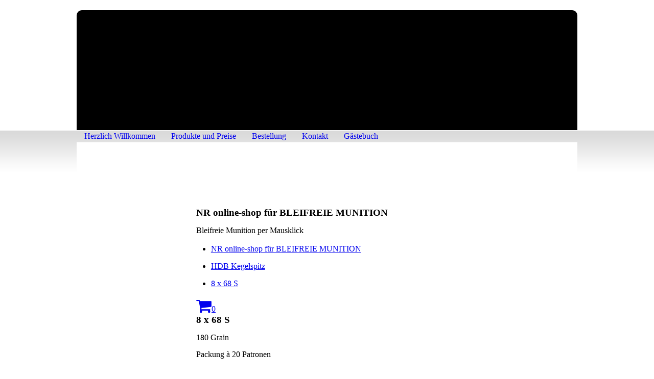

--- FILE ---
content_type: text/html; charset=utf-8
request_url: http://bleifreiemunition-niedermeier.de/Bestellung/online-shop/index.php/;focus=ALFAHO_cm4all_com_widgets_Shop_1124961&path=?subAction=showProduct&categoryId=2611&productId=18291
body_size: 9688
content:
<!DOCTYPE html><html lang="de-DE"><head><meta http-equiv="Content-Type" content="text/html; charset=UTF-8"><title>Shop</title><meta name="description" content="online-shop"><meta name="keywords" content="online-shop
bleifreie Munition
Präzision
Manufaktur
Worndorf
Wilhelm Niedermeier
HDB
Reichenberg
Geschosse
Drückjagd
Kaliber
Grainbleifreie Munition
Präzision
Manufaktur
Worndorf
Wilhelm Niedermeier
HDB
Reichenberg
Geschosse
Kaliber
Grain"><meta content="Shop" property="og:title"><meta content="website" property="og:type"><meta content="http://bleifreiemunition-niedermeier.de/Bestellung/online-shop/" property="og:url"><meta content="http://bleifreiemunition-niedermeier.de/.cm4all/iproc.php/Ralph%20Sch%C3%B6ttke-1152.tif" property="og:image"><style>
                            .untrustedWidgetFrame {
                            width           : 300px;
                            height          : 200px;
                            border          : 0;
                            }
                        </style><script>
                            window.beng = window.beng || {};

                            window.beng.env = {
                            language : "de",
                            country : "DE",
                            mode : "deploy",
                            context : "page",
                            pageId : "000000172352",
                            scope : "1988730",
                            isProtected: false,
                            navigationText : "online shop",
                            instance : "1",
                            common_prefix : "//homepage.alfahosting.de",
                            design_common : "//homepage.alfahosting.de/beng/designs/",
                            design_template : "sys/cm_ah_045",
                            path_design : "//homepage.alfahosting.de/beng/designs/data/sys/cm_ah_045/",
                            path_res : "//homepage.alfahosting.de/res/",
                            path_bengres : "//homepage.alfahosting.de/beng/res/",
                            masterDomain : "",
                            preferredDomain : "",
                            preprocessHostingUri : function(uri) {
                            
                                return uri || "";
                            
                            },
                            hideEmptyAreas: false
                            };
                            </script><script src="//homepage.alfahosting.de/cm4all-beng-proxy/beng-proxy.js"></script><link type="text/css" rel="stylesheet" href="https://cdn-eu.c4t.cc/pool/font-awesome/4.7.0/css/font-awesome.min.css"/>
<link type="text/css" rel="stylesheet" href="//homepage.alfahosting.de/res/js/lib/css/popup-guistrap.css" /><link rel="stylesheet" type="text/css" href="//homepage.alfahosting.de/.cm4all/res/static/libcm4all-js-widget/3.85.43/css/widget-runtime.css" />
<link rel="stylesheet" type="text/css" href="//homepage.alfahosting.de/.cm4all/res/static/beng-editor/2.15.174/css/deploy.css" />
<link rel="stylesheet" type="text/css" href="//homepage.alfahosting.de/.cm4all/res/static/libcm4all-js-widget/3.85.43/css/slideshow-common.css" />
<script src="//homepage.alfahosting.de/.cm4all/res/static/jquery-1.7/jquery.js"></script><script src="//homepage.alfahosting.de/.cm4all/res/static/prototype-1.7.3/prototype.js"></script><script src="//homepage.alfahosting.de/.cm4all/res/static/jslib/1.0.2/js/legacy.js"></script><script src="//homepage.alfahosting.de/.cm4all/res/static/libcm4all-js-widget/3.85.43/js/widget-runtime.js"></script>
<script src="//homepage.alfahosting.de/.cm4all/res/static/libcm4all-js-widget/3.85.43/js/slideshow-common.js"></script>
<script src="//homepage.alfahosting.de/.cm4all/res/static/beng-editor/2.15.174/js/deploy.js"></script>
<script type="text/javascript" src="//homepage.alfahosting.de/.cm4all/uro/assets/js/uro-min.js"></script><script>
                            (function() {
                                var linkElem = document.querySelector('link[href$="guistrap.css"], link[href$="guistrap.min.css"]');
                                if (linkElem) {
                                    linkElem.disabled = true;
                                    setTimeout(
                                            function() {
                                                linkElem.disabled = false ;
                                            },
                                            7500
                                    )
                                }
                            })();
                        </script><script>
                            window.cm_ensureFloatingSpace = function() {
                                jQuery(".cm_widget.cm_widget_float_left, .cm_widget.cm_widget_float_right").each(function (i, w) {
                                    w = jQuery(w);
                                    if (w.attr("data-original-width")) {
                                        w.css("width", w.attr("data-original-width")); // reset to original width
                                        w.removeAttr("data-original-width");
                                    }
                                    if (w.closest(".cm-container-small, .cm-container-medium").length > 0) {
                                        if (w.parent().innerWidth() - w.outerWidth() < 150 ||
                                            (w.attr("id").indexOf("FLMNGO_cm4all_com_widgets_Hamweather") >= 0 && w.outerWidth() < 150)) {
                                            if (!w.attr("data-original-width")) {
                                                w.attr("data-original-width", w[0].style.width); // store original width
                                            }
                                            w.css("width", "100%");
                                        }
                                    }
                                });
                            };
                            jQuery(window).resize(window.cm_ensureFloatingSpace);
                            jQuery(document).ready(window.cm_ensureFloatingSpace);
                        </script><script>
                      jQuery(document).ready(function() {
                        var as = jQuery(".cm_anchor");
                        as.each(function() {
                          var a = jQuery(this);
                          var t = a.attr("title");
                          a.hover(
                            function() {a.removeAttr("title");},
                            function() {if(t) a.attr({title: t});});});
                      });
                    </script><script>
                                (function() {
                                var mobileAgent = MobileBrowserSwitch.isMobileAgent (navigator.userAgent) ||  /\/popup_mobile_preview.html/.test(document.referrer);
                                if (mobileAgent) {
                                var url = window.location.pathname;
                                if (url.endsWith("/")) {
                                url = url.substring(0, url.length - 1);
                                }
                                if (url.endsWith("/index.php")) {
                                url = url.substring(0, url.length - 10);
                                }
                                
                                    if (!/1,auth,8,1$/.test(url)) {
                                    url += "/mobile/";
                                    }
                                
                                if (!/1,auth,8,1$/.test(url)) {
                                window.location.pathname = url;
                                }
                                }
                                })();
                            </script><link rel="stylesheet" type="text/css" href="//homepage.alfahosting.de/.cm4all/designs/static/sys/cm_ah_045/1671059300.29/css/main.css"><!--$Id: template.xsl 1317 2011-05-24 13:05:37Z haeusler $--><link href="/.cm4all/handler.php/vars.css?v=20260128144745" type="text/css" rel="stylesheet"><script>
                            jQuery(document).ready(function () {
                                if (navigator.userAgent && navigator.userAgent.indexOf("Android 2.3") != -1) {
                                    jQuery(".cm-background-effects").css("position", "absolute"); // (PBT: #4187)
                                }
                            });
                            </script><style  type="text/css">.cm-logo {background-image: url("/.cm4all/iproc.php/Hirsch.jpg/scale_0_0/Hirsch.jpg");background-position: 0px 0px;
background-size: 124px 170px;
background-repeat: no-repeat;
      }</style><script  type="text/javascript">window.cmLogoWidgetId = "ALFAHO_cm4all_com_widgets_Logo_1124940";
            window.cmLogoGetCommonWidget = function (){
                return new cm4all.Common.Widget({
            base    : "/Bestellung/online-shop/index.php/",
            session : "",
            frame   : "",
            path    : "ALFAHO_cm4all_com_widgets_Logo_1124940"
        })
            };
            window.logoConfiguration = {
                "cm-logo-x" : "0",
        "cm-logo-y" : "0",
        "cm-logo-v" : "2.0",
        "cm-logo-w" : "124",
        "cm-logo-h" : "170",
        "cm-logo-di" : "",
        "cm-logo-u" : "public-service://0/",
        "cm-logo-k" : "/Hirsch.jpg",
        "cm-logo-bc" : "",
        "cm-logo-ln" : "",
        "cm-logo-ln$" : "",
        "cm-logo-hi" : false
        ,
        _logoBaseUrl : "\/.cm4all\/iproc.php\/Hirsch.jpg\/scale_0_0\/",
        _logoPath : "Hirsch.jpg"
        };</script><link rel="icon" href="data:;base64,iVBORw0KGgo="/><style id="cm_table_styles"></style><style id="cm_background_queries"></style></head><body class=" device-desktop cm-deploy cm-deploy-342"><div class="cm-background"></div><div class="cm-background-video"></div><div class="cm-background-effects"></div><div id="page_wrapper"><div id="head_wrapper"><div id="keyvisual" class="cm-kv-0"></div><div id="logo" class="cm-logo"></div><div id="title_wrapper"><h1 style=""><strong>NR - Wilhelm Niedermeier </strong></h1><h2 style=""><em>Manufaktur für BLEIFREIE MUNITION</em> <br></h2></div></div><div id="cm_navigation"><ul id="cm_mainnavigation"><li id="cm_navigation_pid_172354"><a title="Herzlich Willkommen" href="/Herzlich-Willkommen/" class="cm_anchor">Herzlich Willkommen</a></li><li id="cm_navigation_pid_172362" class="cm_has_subnavigation"><a title="Produkte und Preise" href="/Produkte-und-Preise/" class="cm_anchor">Produkte und Preise</a><ul class="cm_subnavigation" id="cm_subnavigation_pid_172362"><li id="cm_navigation_pid_172357"><a title="HDB Kegelspitz" href="/Produkte-und-Preise/HDB-Kegelspitz/" class="cm_anchor">HDB Kegelspitz</a></li><li id="cm_navigation_pid_172358"><a title="HDB Kegelstumpf" href="/Produkte-und-Preise/HDB-Kegelstumpf/" class="cm_anchor">HDB Kegelstumpf</a></li><li id="cm_navigation_pid_192493"><a title="HDB KS-TZ" href="/Produkte-und-Preise/HDB-KS-TZ/" class="cm_anchor">HDB KS-TZ</a></li><li id="cm_navigation_pid_172351"><a title="HDB Drückjagd" href="/Produkte-und-Preise/HDB-Drueckjagd/" class="cm_anchor">HDB Drückjagd</a></li></ul></li><li id="cm_navigation_pid_172359" class="cm_current cm_has_subnavigation"><a title="Bestellung" href="/Bestellung/" class="cm_anchor">Bestellung</a><ul class="cm_subnavigation" id="cm_subnavigation_pid_172359"><li id="cm_navigation_pid_172352" class="cm_current"><a title="online shop" href="/Bestellung/online-shop/" class="cm_anchor">online shop</a></li><li id="cm_navigation_pid_172360"><a title="Bestellformular" href="/Bestellung/Bestellformular/" class="cm_anchor">Bestellformular</a></li></ul></li><li id="cm_navigation_pid_172356"><a title="Kontakt" href="/Kontakt/" class="cm_anchor">Kontakt</a></li><li id="cm_navigation_pid_172350"><a title="Gästebuch" href="/Gaestebuch/" class="cm_anchor">Gästebuch</a></li></ul><div class="clearer"></div></div><div id="content_wrapper" class="clearfix"><table id="content" cellpadding="0" cellspacing="0" border="0"><tr><td id="content_left_wrapper" valign="top"><div class="content_sidebar"><div id="widgetbar_page_1" data-cm-hintable="yes"><p> </p></div><div id="widgetbar_site_1" data-cm-hintable="yes"><p>  </p></div><div id="widgetbar_page_2" data-cm-hintable="yes"><p> </p></div><div id="widgetbar_site_2" data-cm-hintable="yes"><p> </p></div></div></td><td id="content_right_wrapper" valign="top"><div class="content_main" data-cm-hintable="yes"><h1> </h1><p> </p><p> </p><div class="clearFloating" style="clear:both;height: 0px; width: auto;"></div><div id="widgetcontainer_ALFAHO_cm4all_com_widgets_Shop_1124961" class="
					cm_widget_block
					cm_widget cm4all_com_widgets_Shop cm_widget_block_center" style="width:100%; max-width:100%; "><div class="cm_widget_anchor"><a name="ALFAHO_cm4all_com_widgets_Shop_1124961" id="widgetanchor_ALFAHO_cm4all_com_widgets_Shop_1124961"><!--cm4all.com.widgets.Shop--></a></div><script type="text/javascript">
      Common.loadCss("/.cm4all/widgetres.php/cm4all.com.widgets.Shop/shop-new.css");
      Common.requireLibrary("/.cm4all/widgetres.php/cm4all.com.widgets.Shop/cm-shop-widget-runtime.js");
      </script><div class="cm-widget-shop-head-wrapper"><h2>NR online-shop für BLEIFREIE MUNITION</h2><p>Bleifreie Munition per Mausklick</p><div class="cm-widget-shop-breadcrump"><ul><li><a href="/Bestellung/online-shop/index.php/;focus=ALFAHO_cm4all_com_widgets_Shop_1124961?subAction=showShop#ALFAHO_cm4all_com_widgets_Shop_1124961">NR online-shop für BLEIFREIE MUNITION</a></li><li><a href="/Bestellung/online-shop/index.php/;focus=ALFAHO_cm4all_com_widgets_Shop_1124961?subAction=showCategory&amp;categoryId=2611#ALFAHO_cm4all_com_widgets_Shop_1124961">HDB Kegelspitz</a></li><li><a href="/Bestellung/online-shop/index.php/;focus=ALFAHO_cm4all_com_widgets_Shop_1124961?subAction=showProduct&amp;categoryId=2611&amp;productId=18291#ALFAHO_cm4all_com_widgets_Shop_1124961">8 x 68 S</a></li></ul></div><script type="text/javascript">
      Common.loadCss("/.cm4all/widgetres.php/cm4all.com.widgets.Shop/shop-new.css");
      Common.requireLibrary("/.cm4all/widgetres.php/cm4all.com.widgets.Shop/cm-shop-widget-runtime.js");
      </script><div id="cm-shop-widget-teaser-ALFAHO_cm4all_com_widgets_Shop_1124961_viewcart" class="cm-widget-shop-cart"><a class="cm-shop-widget-cart-url" href="/Bestellung/online-shop/index.php/;focus=ALFAHO_cm4all_com_widgets_Shop_1124961$3aALFAHO_cm4all_com_widgets_Shop_1124961_viewcart&amp;path=&amp;frame=ALFAHO_cm4all_com_widgets_Shop_1124961$3aALFAHO_cm4all_com_widgets_Shop_1124961_viewcart?subAction=updateCart"    style="display:none" ></a><a href="/Bestellung/online-shop/index.php/;focus=ALFAHO_cm4all_com_widgets_Shop_1124961?subAction=showCart#ALFAHO_cm4all_com_widgets_Shop_1124961"><i class="fa fa-shopping-cart fa-2x cm4all-content-headline-color cm4all-force-color"><!----></i><span class="cm-widget-shop-cart-notify cm4all-content-headline-color cm4all-force-background-color"><span class="cm4all-content-background-color cm4all-force-color">0</span></span></a></div></div><div class="cm-widget-shop-detail"><div style="background-image: url('&amp;c:local;/no_photo.png');" data-image-url="&amp;c:local;/no_photo.png" class="cm-widget-shop-image-wrapper" ></div><div class="cm-widget-shop-content-wrapper"><h2>8 x 68 S</h2><p>180 Grain</p><p>Packung à 20 Patronen</p><br /><div class="cm-widget-shop-detail-grid"><div>Artikelnummer:</div><div>8x68-180</div><div>Preis:</div><div>105,00 €</div><div>Enthaltene Mehrwertsteuer 19%</div><div>16,76 €</div></div><p>Zuzüglich Porto und Verpackung.</p><form action="/Bestellung/online-shop/index.php/;focus=ALFAHO_cm4all_com_widgets_Shop_1124961&amp;path=&amp;frame=ALFAHO_cm4all_com_widgets_Shop_1124961?subAction=addToCart&amp;productId=18291#ALFAHO_cm4all_com_widgets_Shop_1124961" cm-shop-widget-product-id="18291"    method="post"><input name="redirectUrl" id="redirectUrl_N10009_input" type="hidden" /><script type="text/javascript">document.getElementById ("redirectUrl_N10009_input").value = location.pathname + "#ALFAHO_cm4all_com_widgets_Shop_1124961";</script><button type="submit" class="cm4all-content-headline-color cm4all-force-color cm4all-force-border-color cm-widget-shop-add-to-cart cm-widget-shop-button-medium"><div class="cm-widget-shop-button-background             cm4all-content-background-color cm4all-force-background-color" ></div><i class="fa fa-shopping-cart"><!----></i><span class="cm-widget-shop-add-to-cart-label">In den Warenkorb</span></button></form><br /><br /><p><div style="display:none;" id="shopWidgetTermsAndConditions"><div><h2 style="text-align: center; margin: 0.5em">AGB</h2><div style="border-top: 1px dotted;" id="shopWidgetTermsAndConditions_content"><div style="padding:10px 5%">AGBs<br />Allgemeine Geschäftsbedingungen	<br /><br />Unsere Lieferungen, Leistungen und Angebote an Verbraucher gem. § 13 BGB erfolgen auf der Grundlage dieser Geschäftsbedingungen. Mit Aufgabe seiner Bestellung erklärt sich der Käufer mit dieser Vertragsgrundlage einverstanden.<br />§ 1 Informationspflichten des Käufers<br /><br />(1) Der Käufer ist verpflichtet, bei seiner Registrierung (Einloggen) nur wahrheitsgemäße Angaben zu machen. Änderungen der für unsere Geschäftsbeziehung wichtigen Daten (z. B. Name, Adresse, E-Mail-Adresse, Verbrauchereigenschaft) hat uns der Käufer bei laufender Bestellung unverzüglich, sonst vor der nächsten Bestellung mitzuteilen. Werden uns falsche Daten mitgeteilt, sind wir zum Rücktritt von bereits geschlossenen Verträgen und zur Sperrung unseres Online-Shops für diesen Käufer berechtigt.<br /><br />(2) Der Käufer gewährleistet, dass die von ihm angegebene E-Mail-Adresse erreichbar ist. Wird der Empfang von E-Mails aufgrund Weiterleitungen, Stillegung oder Überfüllung des Kontos gehindert, stehen uns die Rechte gem. Abs. (1) zu.<br /><br /><br /><br />§ 2 Vertragsabschluß, Widerruf<br /><br />(1) Unsere Angebote sind unverbindlich und stehen unter dem Vorbehalt entsprechender Lagerbestände bzw. rechtzeitiger Belieferung durch unsere Zulieferer. Mit seiner Bestellung erklärt der Käufer verbindlich, dass er den Inhalt seines Warenkorbes erwerben möchte (Vertragsangebot). Wir sind berechtigt, dieses Vertragsangebot innerhalb der von uns angegebenen Lieferfristen durch Auslieferung der Ware, gesonderte Auftragsbestätigung oder in sonstiger geeigneter Weise ganz oder teilweise anzunehmen. Mit unserer ausdrücklichen oder konkludenten Annahmeerklärung kommt der Kaufvertrag zustande, soweit unsere Annahmeerklärung reicht. Zur Annahme von Bestellungen sind wir in keinem Fall verpflichtet.<br /><br />(2) Bei Widersprüchen zwischen Bestellung und Auftragsbestätigung geht unsere Erklärung vor, sofern die Abweichung nicht als neues Vertragsangebot zu bewerten ist. <br /><br />(3) Offensichtliche Irrtümer, Schreib-, Druck- und Rechenfehler, welche uns bei der Präsentation eines Angebotes oder im Rahmen einer Auftragsbestätigung unterlaufen, sind für uns nicht verbindlich.<br /><br /><br />§ 3 Preise<br /><br />(1) Soweit nichts anderes vereinbart wird, gelten die in der Bestellung aufgeführten Preise.<br /><br />(2) Die Preise verstehen sich einschließlich der zum Zeitpunkt der Bestellung gültigen deutschen Mehrwertsteuer zuzüglich der in der Bestellung ausgewiesenen pauschalen Frachtkosten. Bei Lieferungen in ein Land, das nicht Mitglied der Europäischen Union ist, ermäßigt sich der Preis um die deutsche Mehrwertsteuer. Der Käufer hat in diesem Fall jedoch die bei der Einfuhr entstehenden Zölle und Einfuhrumsatzsteuer unmittelbar zu tragen. Er stellt uns diesbezüglich von jeder Inanspruchnahme frei.<br /><br />(3) Führen wir auf Wunsch des Käufers Teillieferungen aus, hat dieser die hierdurch entstehenden Mehrkosten zu tragen. <br /><br /><br />§ 4 Lieferungen, Höhere Gewalt<br /><br />(1) Von uns genannte Termine und Lieferfristen sind unverbindlich, sofern nicht ausdrücklich etwas anderes vereinbart wurde. Die tatsächlichen Lieferfristen richten sich insbesondere nach den Lieferfristen unserer Zulieferer. Werden unsere unverbindlichen Lieferfristen tatsächlich wesentlich überschritten, werden wir den Käufer unverzüglich informieren. <br /><br />(2) Vorübergehende Lieferhindernisse aufgrund höherer Gewalt (z. B. Krieg, Handelsbeschränkungen, Streik, Verkehrsstörungen, Ernteausfälle) und anderer unvorsehbarer und von uns nicht zu vertretender Ereignisse berechtigen uns, die Lieferung erst nach Beseitigung dieses Hindernisses auszuführen. Wir werden den Käufer unverzüglich vom Vorliegen eines solchen Hindernisses in Kenntnis setzen. Besteht das Hindernis über mehr als zwei Wochen über unsere regelmäßigen Lieferfristen hinaus, sind sowohl wir als auch der Käufer berechtigt, unter angemessener Fristsetzung vom Vertrag zurückzutreten. <br /><br /><br />§ 5 Annahmeverzug<br /><br />(1) Für die Dauer des Annahmeverzuges des Käufers sind wir berechtigt, die Ware auf Gefahr und Kosten des Käufers einzulagern. Wir können uns hierzu auch einer Spedition oder eines Lagerhalters bedienen. Die Lagerkosten werden pauschal mit 1 % des Nettorechnungswertes der eingelagerten Ware pro Monat in Rechnung gestellt, höchstens jedoch in Höhe von € 25,00. Wir sind berechtigt, tatsächlich höhere Kosten nachzuweisen und in Rechnung zu stellen. Der Käufer ist zum Nachweis berechtigt, dass keine oder geringere Lagerkosten entstanden sind.<br /><br />(2) Treten wir infolge des Annahmeverzuges des Käufers vom Vertrag zurück, sind wir bei Vorliegen der weiteren gesetzlichen Voraussetzungen berechtigt, pauschalen Schadensersatz in Höhe von 25 % des vereinbarten Nettorechnungswertes zu fordern. Die Geltendmachung eines tatsächlich höheren Schadens bleibt vorbehalten. Der Käufer ist zum Nachweis berechtigt, dass kein oder ein geringerer Schaden entstanden ist.<br /><br /><br />§ 6 Zahlung<br /><br />(1) Unsere Rechnungen sind je nach Vereinbarung per Überweisung bzw. bei Abholung bar zahlbar, soweit nicht anders vereinbart. Lieferungen ins Ausland erfolgen nur gegen Vorauskasse.<br /><br />(2) Im Fall der Vorauskasse ist die Zahlung innerhalb von zwei Wochen nach Zugang unserer Bestätigung des Bestellungseingangs zu leisten. Maßgeblich ist der Zeitpunkt des Geldeingangs bei uns. Bei späterer Zahlung werden wir den Käufer unverzüglich informieren, wenn wir seine Bestellung (z. B. wegen zwischenzeitlicher Preiserhöhungen) nicht mehr annehmen, und den gezahlten Betrag zurück überweisen. Dasselbe gilt insoweit, als wir eine Bestellung auch bei fristgerechter Zahlung nur teilweise oder gar nicht annehmen. <br /><br />(3) Eine Zahlung gilt erst dann als erfolgt, wenn wir über den Betrag verfügen können. <br /><br />(4) Der Käufer kann ein Zurückbehaltungsrecht nur ausüben, wenn sein Gegenanspruch auf dem gleichen Vertragsverhältnis beruht. Ein Recht zur Aufrechnung steht dem Käufer nur zu, wenn sein Gegenanspruch rechtskräftig festgestellt oder von uns anerkannt wurde. <br /><br /><br />§ 7 Gewährleistung<br /><br />(1) Alle Bilder, die wir in der Online-Präsentation nutzen, um Ware darzustellen, sind lediglich Beispielfotos. Sie stellen den jeweiligen Artikel <br />nicht in jedem Fall naturgetreu dar, sondern dienen nur zur Veranschaulichung. Die Artikel können vom Foto abweichen. <br /><br />(2) Zeichnungen, Abbildungen, technische Daten, Gewichts-, Maß- und Leistungsbeschreibungen sind als Näherungswerte zu verstehen und nur dann verbindlich, wenn sie von uns in Textform ausdrücklich als verbindlich bezeichnet werden. Beschaffenheitsangaben sind nur dann im Sinne des § 443 BGB garantiert, wenn wir ausdrücklich in Textform eine entsprechende Garantie erklären. Beschaffenheitsänderungen der Artikel vor der Auslieferung bleiben vorbehalten, soweit sie die Qualität der Ware nicht oder nur in geringem Umfang beeinflussen. <br /><br />(3) Offensichtliche Mängel der Ware sind uns unverzüglich nach der Lieferung in Textform anzuzeigen, anderenfalls entfallen unsere diesbezüglichen Gewährleistungspflichten. Offensichtliche Transportschäden sind bei der Anlieferung gegenüber der Transportperson zu rügen und zu protokollieren. Bei erheblichen Transportschäden ist die Annahme der Ware zu verweigern. Die Ware ist in der Originalverpackung oder einer entsprechend geeigneten Verpackung auf unsere Kosten zurückzusenden. <br /><br />(4) Gibt der Käufer in der Mängelanzeige die Art der von ihm gewünschten Nacherfüllung nicht ausdrücklich an, obliegt uns die Wahl. Ersetzte Waren oder Teile gehen in unser Eigentum über. Tritt der Käufer aufgrund eines Mangels vom Kaufvertrag zurück, werden nicht zurückgegebene Lieferbestandteile ebenfalls zum Verkaufspreis von unserer Gutschrift abgezogen. <br /><br />(5) Stellt sich eine Mängelrüge als unberechtigt heraus, schicken wir die beanstandete Ware an den Käufer zurück. Die Kosten einschließlich des Prüfungsaufwandes trägt der Käufer. Wir sind berechtigt, eine pauschale Aufwandsentschädigung in Höhe von € 20,00 zu berechnen. Die Geltendmachung eines tatsächlichen höheren Aufwands, insbesondere Kosten einer lebensmittelchemischen Analyse, bleibt vorbehalten. Der Käufer ist zum Nachweis berechtigt, dass unser Aufwand tatsächlich geringer war. Wir können die Rücksendung der Ware von der Bezahlung unserer Rechnung abhängig machen. <br /><br />(6) Keine Gewährleistung wird übernommen für Schäden, die entstanden sind aus ungeeigneter oder unsachgemäßer Verwendung, durch den Käufer oder Dritte, fehlerhafter oder nachlässiger Behandlung, ungeeigneter Anwendung. <br /><br />(7) Wird die Ware trotz Kenntnis eines Mangels weiterbenutzt, so haften wir nur für den ursprünglichen Mangel, nicht aber für solche Schäden, die durch die weitere Benutzung entstanden sind.<br /><br /><br />§ 8 Haftung<br /><br />Wir haften auf Schadensersatz wegen Verletzung vertraglicher und außervertraglicher Pflichten bei Arglist, Vorsatz und grober Fahrlässigkeit uneingeschränkt. Soweit wir fahrlässig eine vertragswesentliche Pflicht verletzen, ist unsere Ersatzpflicht auf den vertragstypischen, vorhersehbaren Schaden begrenzt. Dasselbe gilt für Pflichtverletzungen unserer Erfüllungsgehilfen. Weitergehende Ansprüche sind ausgeschlossen. Unsere Haftung nach dem Produkthaftungsgesetz, aus einer Garantie oder wegen Personenschäden bleibt hiervon unberührt. <br /><br /><br />§ 9 Eigentumsvorbehalt<br /><br />Bis zur vollständigen Zahlung des Kaufpreises bleibt unsere Ware unser Eigentum. <br /><br /><br />§ 10 Abtretungsverbot<br /><br />Die Abtretung jeglicher Forderungen oder Ansprüche gegen uns an Dritte ist ausgeschlossen, sofern wir der Abtretung nicht ausdrücklich in Schriftform zustimmen. Wir sind zur Zustimmung verpflichtet, wenn der Käufer ein berechtigtes Interesse an der Abtretung nachweist. <br /><br /><br />§ 11 Datenschutz<br /><br />Wir sind berechtigt, die im Zusammenhang mit der Geschäftsbeziehung erhaltenen Daten über den Käufer, gleich ob diese vom Käufer selbst oder von Dritten stammen, im Sinne des Datenschutzgesetzes zu speichern und zu verarbeiten, soweit sie für die Geschäftsbeziehung erforderlich sind. Die Daten werden - abgesehen von gesetzlichen oder behördlichen Mitteilungspflichten - nur mit Zustimmung des Käufers an Dritte weitergegeben.<br /><br /><br />§ 12 Sonstiges<br /><br />(1) Für die Geschäftsbeziehung mit dem Käufer ist das Recht der Bundesrepublik Deutschland - unter Ausschluss des UN-Kaufrechts - anwendbar.<br /><br />(2) Ist eine der vorangehenden Bestimmungen ganz oder teilweise unwirksam, so wird hiervon die Wirksamkeit der übrigen Klauseln oder Klauselteile nicht berührt</div></div></div></div><a onclick="shopTermsAndConditions(); return false;" href="#">AGB</a><div style="display:none;" id="shopWidgetShipmentNote"><div><h2 style="text-align: center; margin: 0.5em">Lieferbedingungen</h2><div style="border-top: 1px dotted;"><div style="padding:10px 5%">Unsere Lieferkosten hängen von der gewählten Zahlungsmethode ab. Abweichende Kosten für internationalen Versand.</div></div></div></div>
      -
    <a onclick="shopShipmentNote(); return false;" href="#">Lieferbedingungen</a></p><br /><br /></div></div></div><div style="clear: both;" id="cm_bottom_clearer" contenteditable="false"></div></div></td></tr></table></div><div id="footer_wrapper" class="clearfix"><div id="footer" data-cm-hintable="yes"> </div></div></div><div class="cm_widget_anchor"><a name="ALFAHO_cm4all_com_widgets_CookiePolicy_1124942" id="widgetanchor_ALFAHO_cm4all_com_widgets_CookiePolicy_1124942"><!--cm4all.com.widgets.CookiePolicy--></a></div><script data-tracking="true" data-cookie-settings-enabled="false" src="/.cm4all/widgetres.php/cm4all.com.widgets.CookiePolicy/show.js?v=202101081619" defer="defer" id="cookieSettingsScript"></script><noscript ><div style="position:absolute;bottom:0;" id="statdiv"><img alt="" height="1" width="1" src="//homepage.alfahosting.de/.cm4all/_pixel.img?site=1683166-EDuhAMn9&amp;page=pid_172352&amp;path=%2FBestellung%2Fonline-shop%2Findex.php%2F&amp;nt=online+shop"/></div></noscript><script  type="text/javascript">//<![CDATA[
            document.body.insertAdjacentHTML('beforeend', '<div style="position:absolute;bottom:0;" id="statdiv"><img alt="" height="1" width="1" src="//homepage.alfahosting.de/.cm4all/_pixel.img?site=1683166-EDuhAMn9&amp;page=pid_172352&amp;path=%2FBestellung%2Fonline-shop%2Findex.php%2F&amp;nt=online+shop&amp;domain='+escape(document.location.hostname)+'&amp;ref='+escape(document.referrer)+'"/></div>');
        //]]></script><script type="application/x-cm4all-cookie-consent" data-code=""></script><div  style="display: none;" id="keyvisualWidgetVideosContainer"></div><style  type="text/css">.cm-kv-0 {
background-color: #000000;
background-image: url("/.cm4all/iproc.php/Ralph%20Sch%C3%B6ttke-3-Bilder.jpg/scale_0_0/Ralph%20Sch%C3%B6ttke-3-Bilder.jpg");
background-position: 0px 0px;
background-size: 980px 213px;
background-repeat: no-repeat;
}
</style><style  type="text/css">
			#keyvisual {
				overflow: hidden;
			}
			.kv-video-wrapper {
				width: 100%;
				height: 100%;
				position: relative;
			}
			</style><script  type="text/javascript">
				jQuery(document).ready(function() {
					function moveTempVideos(slideshow, isEditorMode) {
						var videosContainer = document.getElementById('keyvisualWidgetVideosContainer');
						if (videosContainer) {
							while (videosContainer.firstChild) {
								var div = videosContainer.firstChild;
								var divPosition = div.className.substring('cm-kv-0-tempvideo-'.length);
								if (isEditorMode && parseInt(divPosition) > 1) {
									break;
								}
								videosContainer.removeChild(div);
								if (div.nodeType == Node.ELEMENT_NODE) {
									var pos = '';
									if (slideshow) {
										pos = '-' + divPosition;
									}
									var kv = document.querySelector('.cm-kv-0' + pos);
									if (kv) {
										if (!slideshow) {
											var wrapperDiv = document.createElement("div"); 
											wrapperDiv.setAttribute("class", "kv-video-wrapper");
											kv.insertBefore(wrapperDiv, kv.firstChild);
											kv = wrapperDiv;
										}
										while (div.firstChild) {
											kv.appendChild(div.firstChild);
										}
										if (!slideshow) {
											break;
										}
									}
								}
							}
						}
					}

					function kvClickAction(mode, href) {
						if (mode == 'internal') {
							window.location.href = href;
						} else if (mode == 'external') {
							var a = document.createElement('a');
							a.href = href;
							a.target = '_blank';
							a.rel = 'noreferrer noopener';
							a.click();
						}
					}

					var keyvisualElement = jQuery("[cm_type=keyvisual]");
					if(keyvisualElement.length == 0){
						keyvisualElement = jQuery("#keyvisual");
					}
					if(keyvisualElement.length == 0){
						keyvisualElement = jQuery("[class~=cm-kv-0]");
					}
				
					moveTempVideos(false, false);
					var video = document.querySelector('#keyvisual video');
					if (video) {
						video.play();
					}
				
			});
		</script></body></html>


--- FILE ---
content_type: text/css
request_url: http://homepage.alfahosting.de/.cm4all/designs/static/sys/cm_ah_045/1671059300.29/css/main.css
body_size: 1130
content:
@charset "utf-8";textarea,tt{font-family:"Courier New",Courier,monospace}
pre,code{font-family:monospace;font-size:1.1em}
h1,h2,h3,h4,h5,h6{margin:0 0 15px 0}
h2{font-size:1.2em}
h3{font-size:1.0}
h4{font-size:1.0}
h1,.cm-h1{font-size:1.4em}
p{margin:0 0 15px 0}
ul,ol,dl{margin:0 0 1em 1em}
li{margin-left:.8em;line-height:1.5em}
dt{font-weight:bold}
dd{margin:0 0 1em 2em}
cite,blockquote{font-style:italic;margin:0 0 1em 1.5em}
.clearer{clear:both}
.clearfix{display:inline-block}
.clearfix[class]{display:block;overflow:hidden}
body{margin:0 0 20px 0;padding:0;background-image:url('../img/body_bg.png');background-position:top left;background-repeat:repeat-x}
#page_wrapper{position:relative;width:980px;margin:20px auto 0 auto}
#content_wrapper{background-color:#fff}
#content{width:980px}
#content_left_wrapper{width:216px;background-color:transparent;padding-top:20px}
.content_sidebar{padding:0 18px 0 18px}
#content_right_wrapper{width:764px;padding-top:20px}
.content_main{padding:0 18px 0 18px;width:728px;overflow:hidden}
#head_wrapper{position:relative;width:980px;height:235px;border-top-left-radius:10px;border-top-right-radius:10px}
#keyvisual,.cm-slides-addon{width:980px;height:235px;border-top-left-radius:10px;border-top-right-radius:10px}
#head_wrapper #logo{position:absolute;top:30px;left:30px;width:400px;height:170px}
#title_wrapper{position:absolute;top:30px;right:30px;text-align:right}
.corner_lt{height:1px}
.corner_rt{position:absolute;right:0;height:1px}
#corner_lt_wrapper{position:absolute;top:0;left:0;width:11px;height:11px}
#corner_lt_01{width:11px}
#corner_lt_02{width:8px}
#corner_lt_03{width:7px}
#corner_lt_04{width:5px}
#corner_lt_05{width:4px}
#corner_lt_06{width:3px}
#corner_lt_07{width:3px}
#corner_lt_08{width:2px}
#corner_lt_09{width:1px}
#corner_lt_10{width:1px}
#corner_lt_11{width:1px}
#corner_rt_wrapper{position:absolute;top:0;right:0;width:11px;height:11px}
#corner_rt_01{top:0;width:11px}
#corner_rt_02{top:1px;width:8px}
#corner_rt_03{top:2px;width:7px}
#corner_rt_04{top:3px;width:5px}
#corner_rt_05{top:4px;width:4px}
#corner_rt_06{top:5px;width:3px}
#corner_rt_07{top:6px;width:3px}
#corner_rt_08{top:7px;width:2px}
#corner_rt_09{top:8px;width:1px}
#corner_rt_10{top:9px;width:1px}
#corner_rt_11{top:10px;width:1px}
#widgetbar_page_1,#widgetbar_page_2{overflow:hidden;width:180px}
#widgetbar_site_1,#widgetbar_site_2{overflow:hidden;width:180px}
#widgetbar_page_1 div.cm_widget,#widgetbar_page_2 div.cm_widget,#widgetbar_site_1 div.cm_widget,#widgetbar_site_2 div.cm_widget{margin:5px 0}
.center{margin:0 auto}
#cm_navigation{position:relative;width:980px;z-index:10}
#cm_mainnavigation,#cm_mainnavigation ul{padding:0;margin:0;list-style-type:none}
ul#cm_mainnavigation{position:relative;z-index:10}
ul#cm_mainnavigation li{padding:0;margin:0;position:relative;float:left}
ul#cm_mainnavigation li a{display:block;line-height:24px;text-decoration:none;border-right:1px solid transparent;text-align:left;min-height:24px;height:auto !important;height:24px;padding:0 15px 0 15px;white-space:nowrap}
ul#cm_mainnavigation li ul{display:none}
ul#cm_mainnavigation li:hover ul{display:block;position:absolute;left:0;top:24px;z-index:15}
ul#cm_mainnavigation li ul.cm_subnavigation li{padding:0;margin:0;position:relative;float:none;min-width:150px;text-align:left}
ul#cm_mainnavigation li ul.cm_subnavigation li a{border-right:0 solid transparent}
ul#cm_mainnavigation li ul.cm_subnavigation li ul.cm_subnavigation{display:none;position:absolute;margin:-25px 0 0 150px}
ul#cm_mainnavigation li ul.cm_subnavigation li:hover ul.cm_subnavigation{display:block}
ul#cm_mainnavigation li ul.cm_subnavigation li ul.cm_subnavigation li{padding:0;margin:0;float:none;position:relative;text-align:left}
#footer_wrapper{text-align:center}
#footer{padding:15px}

--- FILE ---
content_type: application/javascript
request_url: http://homepage.alfahosting.de/.cm4all/res/static/beng-editor/2.15.174/js/deploy.js
body_size: 4608
content:
    window.__loadedJsLibraries = window.__loadedJsLibraries || (window.__loadedJsLibraries = new Object());
    window.__loadedCssLibraries = window.__loadedCssLibraries || (window.__loadedCssLibraries = new Object());
    if(window.__loadedJsLibraries["/.cm4all/e/assets/js/smartaccess.js"] !== true){
        window.__loadedJsLibraries["/.cm4all/e/assets/js/smartaccess.js"] = true;
        cm4all = cm4all || {};

cm4all.SmartAccess = {
	enabled: false,
	smartAccessButton: null,
	smartAccessMenu: null,
	toggleTimer: null,
	
	detectMobile: function() {
		cm4all.SmartAccess.smartAccessButton = document.querySelector(".cm-smart-access-button");
		cm4all.SmartAccess.smartAccessMenu = document.querySelector(".cm-smart-access-menu");
		cm4all.SmartAccess.smartAccessProtector = document.querySelector(".cm-smart-access-menu .protector");
		if (
			cm4all.SmartAccess.smartAccessButton && (
				document.location.hash.indexOf("mobile") >= 0 ||
				document.location.hash.indexOf("smartAccess") >= 0 ||
				window.Common && Common.MobileBrowserSwitch && Common.MobileBrowserSwitch.isMobileAgent(navigator.userAgent)
			)
		) {
			cm4all.SmartAccess.enabled = true;
			cm4all.SmartAccess.smartAccessButton.style.display = "block";
			window.onscroll = cm4all.SmartAccess.onScroll;
			if (cm4all.SmartAccess.smartAccessMenu) {
				cm4all.SmartAccess.smartAccessButton.onclick = cm4all.SmartAccess.toggleMenu;
				cm4all.SmartAccess.smartAccessMenu.addEventListener("transitionend", cm4all.SmartAccess.onTransitionEnd);
				cm4all.SmartAccess.smartAccessProtector.onclick = cm4all.SmartAccess.closeMenu;
				window.onhashchange = cm4all.SmartAccess.onHashChange;
				cm4all.SmartAccess.onHashChange(null, true);
				/* to prevent menu fading on initial loading */
				window.setTimeout(function() {
					cm4all.SmartAccess.smartAccessMenu.classList.add("transition");
				}, 0);
			} /* else: no menu, only one button enabled */
		} /* else: no mobile device or no button enabled */
	},
	
	toggleMenu: function(toggle) {
		if (cm4all.SmartAccess.menuOpen) {
			document.location.hash = "page";
		} else {
			document.location.hash = "smartAccess";
		}
	},

	closeMenu: function(toggle) {
		document.location.hash = "page";
	},
	
	onHashChange: function(ev, initializing) {
		if (!cm4all.SmartAccess.smartAccessMenu) {
			return;
		}
		
		/* to prevent button roatation on initial loading */
		if (!initializing) {
			cm4all.SmartAccess.smartAccessButton.classList.add("transition");
		}
		
		if (document.location.hash.indexOf("smartAccess") >= 0) {
			cm4all.SmartAccess.smartAccessButton.querySelector(".fa").classList.remove("fa-th");
			/* trigger css transition */
			cm4all.SmartAccess.smartAccessButton.offsetHeight;
			cm4all.SmartAccess.smartAccessButton.querySelector(".fa").classList.add("fa-close");
			cm4all.SmartAccess.smartAccessButton.querySelector(".scaler").style.transform = "";
			cm4all.SmartAccess.smartAccessMenu.classList.add("open");
			document.body.style.overflow = "hidden";
			cm4all.SmartAccess.menuOpen = true;
		} else {
			cm4all.SmartAccess.smartAccessButton.querySelector(".fa").classList.remove("fa-close");
			/* trigger css transition */
			cm4all.SmartAccess.smartAccessButton.offsetHeight;
			cm4all.SmartAccess.smartAccessButton.querySelector(".fa").classList.add("fa-th");
			/* change fa-th icon from rectangular to quadratical */
			cm4all.SmartAccess.smartAccessButton.querySelector(".scaler").style.transform = "scale(0.8, 1)";
			if (!initializing) {
				cm4all.SmartAccess.smartAccessMenu.classList.add("closing");
			}
			document.body.style.overflow = "";
			cm4all.SmartAccess.menuOpen = false;
		}
	},
	
	onScroll: function(ev) {
		if (!cm4all.SmartAccess.menuOpen) {
			if (!isNaN(cm4all.SmartAccess.scrollY) && window.scrollY === cm4all.SmartAccess.scrollY) {
				return;
			}
			cm4all.SmartAccess.scrollY = window.scrollY;
			cm4all.SmartAccess.smartAccessButton.style.right = "-60px";
			if (cm4all.SmartAccess.toggleTimer) {
				window.clearTimeout(cm4all.SmartAccess.toggleTimer);
			}
			cm4all.SmartAccess.toggleTimer = window.setTimeout(function(){
				cm4all.SmartAccess.smartAccessButton.style.right = "30px";
			}, 1000);
		}
	},
	
	onTransitionEnd: function() {
		if (!cm4all.SmartAccess.menuOpen) {
			cm4all.SmartAccess.smartAccessMenu.classList.remove("open");
			cm4all.SmartAccess.smartAccessMenu.classList.remove("closing");
		}
	}
}

window.onload = cm4all.SmartAccess.detectMobile;
    };
    if(window.__loadedJsLibraries["/.cm4all/e/assets/js/widget-helper.js"] !== true){
        window.__loadedJsLibraries["/.cm4all/e/assets/js/widget-helper.js"] = true;
        (function() {

  if (window.beng && window.beng.env && window.beng.env.mode != 'deploy') {
    return;
  }

  var DOM_PARSER = new DOMParser();

  function handleScript(script) {
    var SCRIPT = document.createElement('SCRIPT');
    [].forEach.call(script.attributes, function(attribute) {
      SCRIPT.setAttribute(attribute.name, attribute.value);
    });
    return SCRIPT;
  }


  function importDeep(node) {
    var imported;
    if ('NOSCRIPT' === node.nodeName) {
      return null;
    }
    if ('SCRIPT' === node.nodeName) {
      imported = handleScript(node);
    } else {
      imported = document.importNode(node, false);
    }
    for (var current = node.firstChild; current != null; current = current.nextSibling) {
      var importedNode = importDeep(current);
      if (importedNode) {
        imported.appendChild(importedNode);
      }
    }
    return imported;
  }

  function replaceWithAll(oldNode, newNodes, callback) {
    var all = document.createDocumentFragment();
    var allSaved;
    [].forEach.call(newNodes, function(node) {
      var importedNode = importDeep(node);
      if (importedNode) {
        all.appendChild(importedNode);
      }
    });
    allSaved = [].map.call(all.childNodes, function (n) { return n; } );
    if (oldNode && oldNode.parentNode) {
      oldNode.parentNode.replaceChild(all, oldNode);
    }
    allSaved.forEach(function (e) {
      if (!e.querySelectorAll) {
        return;
      }
      var links = [].map.call(e.querySelectorAll('a[href],form[action]'), function (a) { return a; });
      if (e.href) {
        links.push(e);
      }
      links.forEach(function (a) {
        var href, listen;
        switch (a.nodeName) {
          case 'A':
            href = a.href;
            listen = 'click';
            break;
          case "FORM":
            href = a.action;
            listen = 'submit';
            break;
        }
        if (new RegExp('focus=' + oldNode.dataset.wiid).test(href)) {
          a.addEventListener(listen, function(ev) {
            ev.preventDefault();
            if (allSaved.length > 0) {
              allSaved[0].insertAdjacentElement('beforebegin', oldNode);
              _loadWidget(oldNode, a, function() {
                allSaved.forEach(function (e, index) {
                  e.parentNode.removeChild(e);
                });
                var focusElement, hash = /#([^#]+)$/.exec(href);
                if (hash) {
                  focusElement = document.querySelector('[id=' + hash[1] + '],[name=' + hash[1] +']');
                  if (focusElement) {
                    focusElement.scrollIntoView();
                  }
                }        
              });
            }
          });
        }
      });
    });
    if (callback) {
      callback();
    }
  }

  function displayThirdpartyContent() {
    if (this.checked) {
      var inputList = document.querySelectorAll('.cm-wp-content-switcher__checkbox');
      for (var i = 0; i < inputList.length; i++) {
        var input = inputList[i];
        input.removeEventListener('change', displayThirdpartyContent);
        input.checked = true;
      }
      var cookieSettings = getCookieSettings();
      cookieSettings.thirdparty = true;
      setCookieSettings(cookieSettings);
    }
  }

  function showWidgetPlaceholder(a) {
    var wiid = a.dataset.wiid;
    if (!document.querySelector('[data-ph-wiid="' + wiid + '"]')) {
      var template = document.querySelector('.cm4all-cookie-policy-placeholder-template');
      if (template) {
        var placeholder = template.cloneNode(true);

        placeholder.classList.remove('cm4all-cookie-policy-placeholder-template');
        placeholder.style.display = '';
        placeholder.dataset.phWiid = wiid;
        placeholder.querySelector('input').addEventListener('change', displayThirdpartyContent);
        a.insertAdjacentElement('afterend', placeholder);
      }
    }
  }

  function showWidgetLoadingPlaceholder(a) {
    var wiid = a.dataset.wiid;
    if (!document.querySelector('[data-ph-wiid="' + wiid + '"]')) {
      var placeholder = document.createElement('div');
      // set minHeight asap to avoid too many intersection events before css is loaded
      placeholder.style.minHeight = '200px';
      placeholder.classList.add('cm-widget-loading-placeholder');
      placeholder.innerHTML = '<img src="' + window.beng.env.common_prefix + '/.cm4all/e/static/img/loading_128.gif"></img>'
      placeholder.dataset.phWiid = wiid;
      a.insertAdjacentElement('afterend', placeholder);
    }
  }


  function removeWidgetPlaceholder(a) {
    var placeholder = document.querySelector('[data-ph-wiid="' + a.dataset.wiid + '"]');
    if (placeholder) {
      placeholder.parentNode.removeChild(placeholder);
    }
  }

  var lazyWidgetObserver = null;
  if ("IntersectionObserver" in window) {
    lazyWidgetObserver = new IntersectionObserver(
      function(entries, observer) {
        entries.forEach(function(entry) {
          if (entry.isIntersecting) {
            let lazyWidgetContainer = entry.target;
            var lazyWidgetAnchor = lazyWidgetContainer.querySelector('a.cm4all-cookie-consent');
            lazyWidgetObserver.unobserve(lazyWidgetContainer);
            _loadWidget(lazyWidgetAnchor);
          }
        }
      );
    });
  }


  function _loadWidget(widgetAnchor, followElement, callback) {
    if (!followElement || followElement instanceof Function) {
      callback = followElement;
      followElement = widgetAnchor;
    }

    var xhr = new XMLHttpRequest();

    xhr.onreadystatechange = function() {
      if (xhr.readyState !== 4) {
        return;
      }
      if (xhr.status === 200) {
        var html = DOM_PARSER.parseFromString(
          '<x-cm4all-root>'
          + xhr.responseText +
          '</x-cm4all-root>', 'text/html')
          .querySelector('x-cm4all-root').childNodes;
        window.requestAnimationFrame(function () {
          replaceWithAll(widgetAnchor, html, callback);
          removeWidgetPlaceholder(widgetAnchor);
        });
      } else {
        console.log('HTTP error ' + xhr.status + ' ' + xhr.statusText);
      }
    }

    if (followElement.nodeName === 'A') {
      xhr.open('GET', followElement.href);
      xhr.send();
    } else if (followElement.nodeName === 'FORM') {
      xhr.open((followElement.method || 'POST').toUpperCase(), followElement.action);
      xhr.send(new FormData(followElement));
    } else {
      if(callback) {
        callback();
        return;
      }
    }
  }

  function loadWidget(a) {
    if (a.dataset.isLoading !== 'true') {
      a.dataset.isLoading = 'true';
      if (a.dataset.lazy === 'true' && lazyWidgetObserver !== null) {
        lazyWidgetObserver.observe(a.parentNode);
      } else {
        _loadWidget(a);
      }
    }
  }


  function loadWidgets() {

    var cookieSettings;
    if (typeof(getCookieSettings) === "function") {
      cookieSettings = getCookieSettings();
    } else {
      // there is no CookiePolicy Widget loaded
      cookieSettings = {
        essential: true,
        statistics: true,
        thirdparty: true,
        enabled: false,
        tracking: false
      };
    }

    var widgetAnchorList = document.querySelectorAll('a.cm4all-cookie-consent');

    var widgetsToLoad = [];

    for (var i = 0; i < widgetAnchorList.length; i++) {
      var a = widgetAnchorList[i];
      // var cookieInfo = JSON.parse(widget.dataset.cookieInfo);
      var allowRendering = !cookieSettings.enabled
        || (
          (cookieSettings.thirdparty === true || a.dataset.thirdparty !== 'true')
          &&
          (cookieSettings.statistics === true || a.dataset.statistics !== 'true')
        );
      if (!allowRendering) {
        if (a.dataset.thirdparty === 'true') {
          showWidgetPlaceholder(a);
        }
      } else {
        widgetsToLoad.push(a);
        showWidgetLoadingPlaceholder(a);
      }
    }

    widgetsToLoad.forEach(function(a) {
      loadWidget(a);
    })

    if (!cookieSettings.enabled || cookieSettings.statistics || cookieSettings.tracking === false) {
      var scriptList = document.querySelectorAll('script[type="application/x-cm4all-cookie-consent"]');
      for (var i = 0; i < scriptList.length; i++) {
        var script = scriptList[i];
        var html = DOM_PARSER.parseFromString(
          '<x-cm4all-root>' +
          script.dataset.code +
          '</x-cm4all-root>',
          'text/html'
        ).querySelector('x-cm4all-root').childNodes;

        replaceWithAll(script, html);
      }
    }

    var untrustedWidgetAnchorList = document.querySelectorAll('a.cm4all-untrusted-widget');
    for (var i = 0; i < untrustedWidgetAnchorList.length; i++) {
      var a = untrustedWidgetAnchorList[i];
      // todo wiid in dataset
      var wiid = a.id.replace(/^anchor_/, '');
      if (cookieSettings.thirdparty && window.cm4all.initializeUntrustedWidgets) {
        removeWidgetPlaceholder(a);
      } else {
        showWidgetPlaceholder(a);
      }
    }
    if (cookieSettings.thirdparty && window.cm4all.initializeUntrustedWidgets) {
      window.cm4all.initializeUntrustedWidgets();
    }
  }

  window.addEventListener('CookieSettingsChanged', loadWidgets);

  if (document.readyState === 'complete') {
    loadWidgets();
  } else {
    document.addEventListener('DOMContentLoaded', loadWidgets);
  }
})();


(function() {

  function initializeUntrustedWidgets() {
    /*
      iframe per javascript rausschreiben, da ansonsten beim Browser-Back eine alte URL mit ungueltiger
      TransactionId aufgerufen wird. Der IFrame braucht immer eine neue ID/Namen (wegen eines Netscape Memory Leaks)

      Um diverse Bugs mit untrusted-Widgets zu fixen / workarounden, wird folgendes gemacht:
        - Der Translation-Server uebergibt dem xslt-Prozessor seine scope-ID. Diese ID wird vom TS benötigt,
          um den entsprechenden Webspace zu ermitteln.
        - Ist das untrusted-Widget in einer PW-geschuetzten Seite eingebunden, wird die trusted-Variante genommen,
          allerdings wird das sandbox-Attribut angehangen. Dadurch hat das Embed-Widget keinen Zugriff mehr auf Cookies
        - Ansonsten (also außerhalb von PW-geschützten Seiten) wird sichergestellt,
          dass der Scope im Hostnamen des untrusted-Widgets steht.
          Das ist, wenn ein User auf der Webseite eingeloggt ist, eine andere ID.
    */
    if (!window.iframe_suffix){
      window.iframe_suffix = new Date().getTime();
    }
    [].forEach.call(document.querySelectorAll('a.cm4all-untrusted-widget'), function (a) {
      var iframeId = a.id.replace(/^anchor/,'iframe') + '_' + window.iframe_suffix;
      if (document.querySelector('iframe#' +iframeId)) {
        return;
      }
      var iframe = document.createElement('iframe');
      iframe.setAttribute('allowTransparency', 'true');
      iframe.setAttribute('id', iframeId);
      iframe.setAttribute('name', iframeId);
      if (window.beng.env.isProtected) {
        iframe.setAttribute('sandbox', 'allow-modals allow-forms allow-popups allow-scripts');
      }
      iframe.style.width='100%';
      iframe.style.height='100%';
      iframe.style.backgroundColor = 'transparent';
      iframe.style.border ='none';
      iframe.style.display ='block';
      iframe.classList.add('untrustedWidgetFrame');

      a.parentNode.insertBefore(iframe, a.nextSibling);

      if (!window.beng.env.isProtected && window.beng.env.scope) {
        var re = new RegExp("^([a-z0-9A-Z].*)(-fix4this.*)$");
        var match = re.exec(a.host);
        if (match && match[1] !== window.beng.env.scope.toLowerCase()) {
          a.host = window.beng.env.scope.toLowerCase() + match[2];
        }
      }
      var xfti = new window.cm4all.XFrameTunnelInitiator(iframe);
      xfti.open(a.href);
    });
  }

  if (window.beng.env.mode != 'deploy') {
    if (document.readyState === 'complete') {
      initializeUntrustedWidgets();
    } else {
      document.addEventListener('DOMContentLoaded', initializeUntrustedWidgets);
    }
  }

  window.cm4all || {};
  window.cm4all.initializeUntrustedWidgets = initializeUntrustedWidgets;
})();
    };
    window.__loadedCssLibraries["/.cm4all/e/assets/css/base.css"] = true;
    window.__loadedCssLibraries["/.cm4all/e/assets/css/smartaccess.css"] = true;
